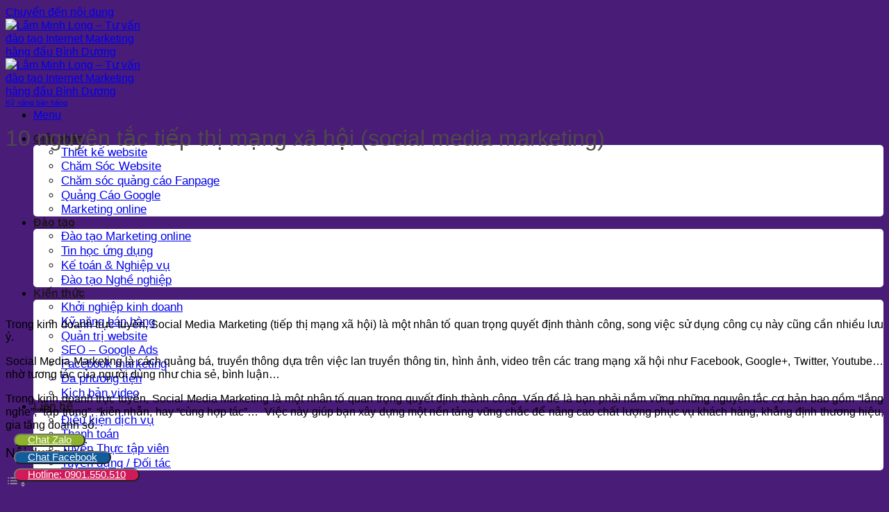

--- FILE ---
content_type: text/html; charset=UTF-8
request_url: https://lml.vn/10-nguyen-tac-tiep-thi-mang-xa-hoi-social-media-marketing/
body_size: 17330
content:
<!DOCTYPE html>
<html lang="vi" class="loading-site no-js">
<head>
	<meta charset="UTF-8" />
	<link rel="profile" href="http://gmpg.org/xfn/11" />
	<link rel="pingback" href="https://lml.vn/xmlrpc.php" />

	<script>(function(html){html.className = html.className.replace(/\bno-js\b/,'js')})(document.documentElement);</script>
<title>10 nguyên tắc tiếp thị mạng xã hội (social media marketing) &#8211; Lâm Minh Long &#8211; Tư vấn đào tạo Internet Marketing hàng đầu Bình Dương</title>
<meta name='robots' content='max-image-preview:large' />
	<style>img:is([sizes="auto" i], [sizes^="auto," i]) { contain-intrinsic-size: 3000px 1500px }</style>
	<meta name="viewport" content="width=device-width, initial-scale=1" /><link rel='prefetch' href='https://lml.vn/wp-content/themes/flatsome/assets/js/flatsome.js?ver=a0a7aee297766598a20e' />
<link rel='prefetch' href='https://lml.vn/wp-content/themes/flatsome/assets/js/chunk.slider.js?ver=3.18.7' />
<link rel='prefetch' href='https://lml.vn/wp-content/themes/flatsome/assets/js/chunk.popups.js?ver=3.18.7' />
<link rel='prefetch' href='https://lml.vn/wp-content/themes/flatsome/assets/js/chunk.tooltips.js?ver=3.18.7' />
<link rel="alternate" type="application/rss+xml" title="Dòng thông tin Lâm Minh Long - Tư vấn đào tạo Internet Marketing hàng đầu Bình Dương &raquo;" href="https://lml.vn/feed/" />
<link rel="alternate" type="application/rss+xml" title="Lâm Minh Long - Tư vấn đào tạo Internet Marketing hàng đầu Bình Dương &raquo; Dòng bình luận" href="https://lml.vn/comments/feed/" />

<link rel='stylesheet' id='dashicons-css' href='https://lml.vn/wp-includes/css/dashicons.min.css?ver=6.8.3' type='text/css' media='all' />
<link rel='stylesheet' id='admin-bar-css' href='https://lml.vn/wp-includes/css/admin-bar.min.css?ver=6.8.3' type='text/css' media='all' />
<style id='admin-bar-inline-css' type='text/css'>

    /* Hide CanvasJS credits for P404 charts specifically */
    #p404RedirectChart .canvasjs-chart-credit {
        display: none !important;
    }
    
    #p404RedirectChart canvas {
        border-radius: 6px;
    }

    .p404-redirect-adminbar-weekly-title {
        font-weight: bold;
        font-size: 14px;
        color: #fff;
        margin-bottom: 6px;
    }

    #wpadminbar #wp-admin-bar-p404_free_top_button .ab-icon:before {
        content: "\f103";
        color: #dc3545;
        top: 3px;
    }
    
    #wp-admin-bar-p404_free_top_button .ab-item {
        min-width: 80px !important;
        padding: 0px !important;
    }
    
    /* Ensure proper positioning and z-index for P404 dropdown */
    .p404-redirect-adminbar-dropdown-wrap { 
        min-width: 0; 
        padding: 0;
        position: static !important;
    }
    
    #wpadminbar #wp-admin-bar-p404_free_top_button_dropdown {
        position: static !important;
    }
    
    #wpadminbar #wp-admin-bar-p404_free_top_button_dropdown .ab-item {
        padding: 0 !important;
        margin: 0 !important;
    }
    
    .p404-redirect-dropdown-container {
        min-width: 340px;
        padding: 18px 18px 12px 18px;
        background: #23282d !important;
        color: #fff;
        border-radius: 12px;
        box-shadow: 0 8px 32px rgba(0,0,0,0.25);
        margin-top: 10px;
        position: relative !important;
        z-index: 999999 !important;
        display: block !important;
        border: 1px solid #444;
    }
    
    /* Ensure P404 dropdown appears on hover */
    #wpadminbar #wp-admin-bar-p404_free_top_button .p404-redirect-dropdown-container { 
        display: none !important;
    }
    
    #wpadminbar #wp-admin-bar-p404_free_top_button:hover .p404-redirect-dropdown-container { 
        display: block !important;
    }
    
    #wpadminbar #wp-admin-bar-p404_free_top_button:hover #wp-admin-bar-p404_free_top_button_dropdown .p404-redirect-dropdown-container {
        display: block !important;
    }
    
    .p404-redirect-card {
        background: #2c3338;
        border-radius: 8px;
        padding: 18px 18px 12px 18px;
        box-shadow: 0 2px 8px rgba(0,0,0,0.07);
        display: flex;
        flex-direction: column;
        align-items: flex-start;
        border: 1px solid #444;
    }
    
    .p404-redirect-btn {
        display: inline-block;
        background: #dc3545;
        color: #fff !important;
        font-weight: bold;
        padding: 5px 22px;
        border-radius: 8px;
        text-decoration: none;
        font-size: 17px;
        transition: background 0.2s, box-shadow 0.2s;
        margin-top: 8px;
        box-shadow: 0 2px 8px rgba(220,53,69,0.15);
        text-align: center;
        line-height: 1.6;
    }
    
    .p404-redirect-btn:hover {
        background: #c82333;
        color: #fff !important;
        box-shadow: 0 4px 16px rgba(220,53,69,0.25);
    }
    
    /* Prevent conflicts with other admin bar dropdowns */
    #wpadminbar .ab-top-menu > li:hover > .ab-item,
    #wpadminbar .ab-top-menu > li.hover > .ab-item {
        z-index: auto;
    }
    
    #wpadminbar #wp-admin-bar-p404_free_top_button:hover > .ab-item {
        z-index: 999998 !important;
    }
    
</style>
<link rel='stylesheet' id='contact-form-7-css' href='https://lml.vn/wp-content/plugins/contact-form-7/includes/css/styles.css?ver=6.1.1' type='text/css' media='all' />
<link rel='stylesheet' id='ez-toc-css' href='https://lml.vn/wp-content/plugins/easy-table-of-contents/assets/css/screen.min.css?ver=2.0.76' type='text/css' media='all' />
<style id='ez-toc-inline-css' type='text/css'>
div#ez-toc-container .ez-toc-title {font-size: 120%;}div#ez-toc-container .ez-toc-title {font-weight: 500;}div#ez-toc-container ul li , div#ez-toc-container ul li a {font-size: 95%;}div#ez-toc-container ul li , div#ez-toc-container ul li a {font-weight: 500;}div#ez-toc-container nav ul ul li {font-size: 90%;}
.ez-toc-container-direction {direction: ltr;}.ez-toc-counter ul{counter-reset: item ;}.ez-toc-counter nav ul li a::before {content: counters(item, '.', decimal) '. ';display: inline-block;counter-increment: item;flex-grow: 0;flex-shrink: 0;margin-right: .2em; float: left; }.ez-toc-widget-direction {direction: ltr;}.ez-toc-widget-container ul{counter-reset: item ;}.ez-toc-widget-container nav ul li a::before {content: counters(item, '.', decimal) '. ';display: inline-block;counter-increment: item;flex-grow: 0;flex-shrink: 0;margin-right: .2em; float: left; }
</style>
<link rel='stylesheet' id='flatsome-main-css' href='https://lml.vn/wp-content/themes/flatsome/assets/css/flatsome.css?ver=3.18.7' type='text/css' media='all' />
<style id='flatsome-main-inline-css' type='text/css'>
@font-face {
				font-family: "fl-icons";
				font-display: block;
				src: url(https://lml.vn/wp-content/themes/flatsome/assets/css/icons/fl-icons.eot?v=3.18.7);
				src:
					url(https://lml.vn/wp-content/themes/flatsome/assets/css/icons/fl-icons.eot#iefix?v=3.18.7) format("embedded-opentype"),
					url(https://lml.vn/wp-content/themes/flatsome/assets/css/icons/fl-icons.woff2?v=3.18.7) format("woff2"),
					url(https://lml.vn/wp-content/themes/flatsome/assets/css/icons/fl-icons.ttf?v=3.18.7) format("truetype"),
					url(https://lml.vn/wp-content/themes/flatsome/assets/css/icons/fl-icons.woff?v=3.18.7) format("woff"),
					url(https://lml.vn/wp-content/themes/flatsome/assets/css/icons/fl-icons.svg?v=3.18.7#fl-icons) format("svg");
			}
</style>
<script type="text/javascript" src="https://lml.vn/wp-includes/js/jquery/jquery.min.js?ver=3.7.1" id="jquery-core-js"></script>
<link rel="https://api.w.org/" href="https://lml.vn/wp-json/" /><link rel="alternate" title="JSON" type="application/json" href="https://lml.vn/wp-json/wp/v2/posts/1671" /><link rel="EditURI" type="application/rsd+xml" title="RSD" href="https://lml.vn/xmlrpc.php?rsd" />
<meta name="generator" content="WordPress 6.8.3" />
<link rel="canonical" href="https://lml.vn/10-nguyen-tac-tiep-thi-mang-xa-hoi-social-media-marketing/" />
<link rel='shortlink' href='https://lml.vn/?p=1671' />
<link rel="alternate" title="oNhúng (JSON)" type="application/json+oembed" href="https://lml.vn/wp-json/oembed/1.0/embed?url=https%3A%2F%2Flml.vn%2F10-nguyen-tac-tiep-thi-mang-xa-hoi-social-media-marketing%2F" />
<link rel="alternate" title="oNhúng (XML)" type="text/xml+oembed" href="https://lml.vn/wp-json/oembed/1.0/embed?url=https%3A%2F%2Flml.vn%2F10-nguyen-tac-tiep-thi-mang-xa-hoi-social-media-marketing%2F&#038;format=xml" />
<meta name="description" content="Lâm Minh Long Media - Agency Marketing Online, Thiết kế Website chuẩn SEO giá rẻ tại Bình Dương phù hợp cho cá nhân, hộ kinh doanh và doanh nghiệp. Nhận đào tạo Thiết kế Website, SEO, Marketing Online.">
<!-- Global site tag (gtag.js) - Google Analytics -->
<script async src="https://www.googletagmanager.com/gtag/js?id=UA-112795130-1"></script>
<script>
  window.dataLayer = window.dataLayer || [];
  function gtag(){dataLayer.push(arguments);}
  gtag('js', new Date());

  gtag('config', 'UA-112795130-1');
</script>

<!-- Google Tag Manager -->
<script>(function(w,d,s,l,i){w[l]=w[l]||[];w[l].push({'gtm.start':
new Date().getTime(),event:'gtm.js'});var f=d.getElementsByTagName(s)[0],
j=d.createElement(s),dl=l!='dataLayer'?'&l='+l:'';j.async=true;j.src=
'https://www.googletagmanager.com/gtm.js?id='+i+dl;f.parentNode.insertBefore(j,f);
})(window,document,'script','dataLayer','GTM-PLF6VG5');</script>
<!-- End Google Tag Manager -->

<!-- Global site tag (gtag.js) - Google Ads: 985748129 -->
<script async src="https://www.googletagmanager.com/gtag/js?id=AW-985748129"></script>
<script>
  window.dataLayer = window.dataLayer || [];
  function gtag(){dataLayer.push(arguments);}
  gtag('js', new Date());

  gtag('config', 'AW-985748129');
</script>

<!-- Facebook Pixel Code -->
<script>
  !function(f,b,e,v,n,t,s)
  {if(f.fbq)return;n=f.fbq=function(){n.callMethod?
  n.callMethod.apply(n,arguments):n.queue.push(arguments)};
  if(!f._fbq)f._fbq=n;n.push=n;n.loaded=!0;n.version='2.0';
  n.queue=[];t=b.createElement(e);t.async=!0;
  t.src=v;s=b.getElementsByTagName(e)[0];
  s.parentNode.insertBefore(t,s)}(window, document,'script',
  'https://connect.facebook.net/en_US/fbevents.js');
  fbq('init', '424067845163875');
  fbq('track', 'PageView');
</script>
<noscript><img height="1" width="1" style="display:none"
  src="https://www.facebook.com/tr?id=424067845163875&ev=PageView&noscript=1"
/></noscript>
<!-- End Facebook Pixel Code -->

<!-- Global site tag (gtag.js) - Google Analytics -->
<script async src="https://www.googletagmanager.com/gtag/js?id=UA-45492884-1"></script>
<script>
  window.dataLayer = window.dataLayer || [];
  function gtag(){dataLayer.push(arguments);}
  gtag('js', new Date());

  gtag('config', 'UA-45492884-1');
</script><meta name="generator" content="performance-lab 4.0.0; plugins: webp-uploads">
<meta name="generator" content="webp-uploads 2.6.0">
<style>.bg{opacity: 0; transition: opacity 1s; -webkit-transition: opacity 1s;} .bg-loaded{opacity: 1;}</style><link rel="icon" href="https://lml.vn/wp-content/uploads/2014/01/logo-lam-minh-long-new.png" sizes="32x32" />
<link rel="icon" href="https://lml.vn/wp-content/uploads/2014/01/logo-lam-minh-long-new.png" sizes="192x192" />
<link rel="apple-touch-icon" href="https://lml.vn/wp-content/uploads/2014/01/logo-lam-minh-long-new.png" />
<meta name="msapplication-TileImage" content="https://lml.vn/wp-content/uploads/2014/01/logo-lam-minh-long-new.png" />
<style id="custom-css" type="text/css">:root {--primary-color: #446084;--fs-color-primary: #446084;--fs-color-secondary: #24228f;--fs-color-success: #478b17;--fs-color-alert: #b20000;--fs-experimental-link-color: #000000;--fs-experimental-link-color-hover: #8a8a1d;}.tooltipster-base {--tooltip-color: #fff;--tooltip-bg-color: #000;}.off-canvas-right .mfp-content, .off-canvas-left .mfp-content {--drawer-width: 300px;}html{background-color:#491c77!important;}.header-main{height: 90px}#logo img{max-height: 90px}#logo{width:200px;}.header-bottom{min-height: 55px}.header-top{min-height: 30px}.transparent .header-main{height: 265px}.transparent #logo img{max-height: 265px}.has-transparent + .page-title:first-of-type,.has-transparent + #main > .page-title,.has-transparent + #main > div > .page-title,.has-transparent + #main .page-header-wrapper:first-of-type .page-title{padding-top: 265px;}.header.show-on-scroll,.stuck .header-main{height:70px!important}.stuck #logo img{max-height: 70px!important}.header-bg-color {background-color: #ffffff}.header-bottom {background-color: #eeee22}.header-main .nav > li > a{line-height: 16px }.header-bottom-nav > li > a{line-height: 16px }@media (max-width: 549px) {.header-main{height: 70px}#logo img{max-height: 70px}}.main-menu-overlay{background-color: #eded3d}.nav-dropdown-has-arrow.nav-dropdown-has-border li.has-dropdown:before{border-bottom-color: #ffffff;}.nav .nav-dropdown{border-color: #ffffff }.nav-dropdown{border-radius:5px}.nav-dropdown{font-size:105%}.nav-dropdown-has-arrow li.has-dropdown:after{border-bottom-color: #ffffff;}.nav .nav-dropdown{background-color: #ffffff}.header-top{background-color:#000000!important;}body{color: #000000}h1,h2,h3,h4,h5,h6,.heading-font{color: #4e4a4a;}body{font-size: 100%;}@media screen and (max-width: 549px){body{font-size: 100%;}}body{font-family: -apple-system, BlinkMacSystemFont, "Segoe UI", Roboto, Oxygen-Sans, Ubuntu, Cantarell, "Helvetica Neue", sans-serif;}body {font-weight: 400;font-style: normal;}.nav > li > a {font-family: -apple-system, BlinkMacSystemFont, "Segoe UI", Roboto, Oxygen-Sans, Ubuntu, Cantarell, "Helvetica Neue", sans-serif;}.mobile-sidebar-levels-2 .nav > li > ul > li > a {font-family: -apple-system, BlinkMacSystemFont, "Segoe UI", Roboto, Oxygen-Sans, Ubuntu, Cantarell, "Helvetica Neue", sans-serif;}.nav > li > a,.mobile-sidebar-levels-2 .nav > li > ul > li > a {font-weight: 700;font-style: normal;}h1,h2,h3,h4,h5,h6,.heading-font, .off-canvas-center .nav-sidebar.nav-vertical > li > a{font-family: "Alegreya Sans", sans-serif;}h1,h2,h3,h4,h5,h6,.heading-font,.banner h1,.banner h2 {font-weight: 400;font-style: normal;}.alt-font{font-family: -apple-system, BlinkMacSystemFont, "Segoe UI", Roboto, Oxygen-Sans, Ubuntu, Cantarell, "Helvetica Neue", sans-serif;}.alt-font {font-weight: 400!important;font-style: normal!important;}.header:not(.transparent) .header-nav-main.nav > li > a {color: rgba(28,22,22,0.92);}.header:not(.transparent) .header-nav-main.nav > li > a:hover,.header:not(.transparent) .header-nav-main.nav > li.active > a,.header:not(.transparent) .header-nav-main.nav > li.current > a,.header:not(.transparent) .header-nav-main.nav > li > a.active,.header:not(.transparent) .header-nav-main.nav > li > a.current{color: rgba(197,197,82,0.86);}.header-nav-main.nav-line-bottom > li > a:before,.header-nav-main.nav-line-grow > li > a:before,.header-nav-main.nav-line > li > a:before,.header-nav-main.nav-box > li > a:hover,.header-nav-main.nav-box > li.active > a,.header-nav-main.nav-pills > li > a:hover,.header-nav-main.nav-pills > li.active > a{color:#FFF!important;background-color: rgba(197,197,82,0.86);}.footer-2{background-color: rgba(15,15,15,0.9)}.absolute-footer, html{background-color: #000000}.nav-vertical-fly-out > li + li {border-top-width: 1px; border-top-style: solid;}/* Custom CSS *//*-- chia cột Form --*/#info-left {width: 49%;float: left;margin-right:2%;}#info-right {width: 49%;float: right;}.form-contact-twocol:after {content:"�020";display:block;height:0;clear:both;visibility:hidden;overflow:hidden;margin-bottom:10px;}.form-contact-twocol {display:block;}/*-- Chèn icons lên Form --*/.wpcf7 p{ position: relative; }#icon-form{position: absolute;color: #666666;z-index: 100;font-size: 18px;top: 8px;right: 10px;}.label-new.menu-item > a:after{content:"Mới";}.label-hot.menu-item > a:after{content:"Thịnh hành";}.label-sale.menu-item > a:after{content:"Giảm giá";}.label-popular.menu-item > a:after{content:"Phổ biến";}</style>		<style type="text/css" id="wp-custom-css">
			/*
Bạn có thể thêm CSS ở đây.

Nhấp chuột vào biểu tượng trợ giúp phía trên để tìm hiểu thêm.
*/
		</style>
		<style id="kirki-inline-styles">/* cyrillic-ext */
@font-face {
  font-family: 'Alegreya Sans';
  font-style: normal;
  font-weight: 400;
  font-display: swap;
  src: url(https://lml.vn/wp-content/fonts/alegreya-sans/5aUz9_-1phKLFgshYDvh6Vwt7VdtvXVX.woff2) format('woff2');
  unicode-range: U+0460-052F, U+1C80-1C8A, U+20B4, U+2DE0-2DFF, U+A640-A69F, U+FE2E-FE2F;
}
/* cyrillic */
@font-face {
  font-family: 'Alegreya Sans';
  font-style: normal;
  font-weight: 400;
  font-display: swap;
  src: url(https://lml.vn/wp-content/fonts/alegreya-sans/5aUz9_-1phKLFgshYDvh6Vwt7V5tvXVX.woff2) format('woff2');
  unicode-range: U+0301, U+0400-045F, U+0490-0491, U+04B0-04B1, U+2116;
}
/* greek-ext */
@font-face {
  font-family: 'Alegreya Sans';
  font-style: normal;
  font-weight: 400;
  font-display: swap;
  src: url(https://lml.vn/wp-content/fonts/alegreya-sans/5aUz9_-1phKLFgshYDvh6Vwt7VZtvXVX.woff2) format('woff2');
  unicode-range: U+1F00-1FFF;
}
/* greek */
@font-face {
  font-family: 'Alegreya Sans';
  font-style: normal;
  font-weight: 400;
  font-display: swap;
  src: url(https://lml.vn/wp-content/fonts/alegreya-sans/5aUz9_-1phKLFgshYDvh6Vwt7VltvXVX.woff2) format('woff2');
  unicode-range: U+0370-0377, U+037A-037F, U+0384-038A, U+038C, U+038E-03A1, U+03A3-03FF;
}
/* vietnamese */
@font-face {
  font-family: 'Alegreya Sans';
  font-style: normal;
  font-weight: 400;
  font-display: swap;
  src: url(https://lml.vn/wp-content/fonts/alegreya-sans/5aUz9_-1phKLFgshYDvh6Vwt7VVtvXVX.woff2) format('woff2');
  unicode-range: U+0102-0103, U+0110-0111, U+0128-0129, U+0168-0169, U+01A0-01A1, U+01AF-01B0, U+0300-0301, U+0303-0304, U+0308-0309, U+0323, U+0329, U+1EA0-1EF9, U+20AB;
}
/* latin-ext */
@font-face {
  font-family: 'Alegreya Sans';
  font-style: normal;
  font-weight: 400;
  font-display: swap;
  src: url(https://lml.vn/wp-content/fonts/alegreya-sans/5aUz9_-1phKLFgshYDvh6Vwt7VRtvXVX.woff2) format('woff2');
  unicode-range: U+0100-02BA, U+02BD-02C5, U+02C7-02CC, U+02CE-02D7, U+02DD-02FF, U+0304, U+0308, U+0329, U+1D00-1DBF, U+1E00-1E9F, U+1EF2-1EFF, U+2020, U+20A0-20AB, U+20AD-20C0, U+2113, U+2C60-2C7F, U+A720-A7FF;
}
/* latin */
@font-face {
  font-family: 'Alegreya Sans';
  font-style: normal;
  font-weight: 400;
  font-display: swap;
  src: url(https://lml.vn/wp-content/fonts/alegreya-sans/5aUz9_-1phKLFgshYDvh6Vwt7VptvQ.woff2) format('woff2');
  unicode-range: U+0000-00FF, U+0131, U+0152-0153, U+02BB-02BC, U+02C6, U+02DA, U+02DC, U+0304, U+0308, U+0329, U+2000-206F, U+20AC, U+2122, U+2191, U+2193, U+2212, U+2215, U+FEFF, U+FFFD;
}</style></head>

<body class="wp-singular post-template-default single single-post postid-1671 single-format-standard wp-theme-flatsome full-width lightbox nav-dropdown-has-arrow nav-dropdown-has-shadow nav-dropdown-has-border">


<a class="skip-link screen-reader-text" href="#main">Chuyển đến nội dung</a>

<div id="wrapper">

	
	<header id="header" class="header has-sticky sticky-jump">
		<div class="header-wrapper">
			<div id="masthead" class="header-main nav-dark">
      <div class="header-inner flex-row container logo-left medium-logo-center" role="navigation">

          <!-- Logo -->
          <div id="logo" class="flex-col logo">
            
<!-- Header logo -->
<a href="https://lml.vn/" title="Lâm Minh Long &#8211; Tư vấn đào tạo Internet Marketing hàng đầu Bình Dương" rel="home">
		<img width="165" height="139" src="https://lml.vn/wp-content/uploads/2023/05/logo-lam-minh-long-nho.png" class="header_logo header-logo" alt="Lâm Minh Long &#8211; Tư vấn đào tạo Internet Marketing hàng đầu Bình Dương"/><img  width="165" height="139" src="https://lml.vn/wp-content/uploads/2023/05/logo-lam-minh-long-nho.png" class="header-logo-dark" alt="Lâm Minh Long &#8211; Tư vấn đào tạo Internet Marketing hàng đầu Bình Dương"/></a>
          </div>

          <!-- Mobile Left Elements -->
          <div class="flex-col show-for-medium flex-left">
            <ul class="mobile-nav nav nav-left ">
              <li class="nav-icon has-icon">
  <div class="header-button">		<a href="#" data-open="#main-menu" data-pos="left" data-bg="main-menu-overlay" data-color="" class="icon primary button round is-small" aria-label="Menu" aria-controls="main-menu" aria-expanded="false">

		  <i class="icon-menu" ></i>
		  <span class="menu-title uppercase hide-for-small">Menu</span>		</a>
	 </div> </li>
            </ul>
          </div>

          <!-- Left Elements -->
          <div class="flex-col hide-for-medium flex-left
            flex-grow">
            <ul class="header-nav header-nav-main nav nav-left  nav-size-xlarge nav-spacing-large" >
                          </ul>
          </div>

          <!-- Right Elements -->
          <div class="flex-col hide-for-medium flex-right">
            <ul class="header-nav header-nav-main nav nav-right  nav-size-xlarge nav-spacing-large">
              <li id="menu-item-5938" class="menu-item menu-item-type-custom menu-item-object-custom menu-item-has-children menu-item-5938 menu-item-design-default has-dropdown"><a href="#" class="nav-top-link" aria-expanded="false" aria-haspopup="menu">Giải pháp<i class="icon-angle-down" ></i></a>
<ul class="sub-menu nav-dropdown nav-dropdown-simple dropdown-uppercase">
	<li id="menu-item-6616" class="menu-item menu-item-type-post_type menu-item-object-page menu-item-6616"><a href="https://lml.vn/thiet-ke-web-binh-duong/">Thiết kế website</a></li>
	<li id="menu-item-6615" class="menu-item menu-item-type-post_type menu-item-object-page menu-item-6615"><a href="https://lml.vn/cham-soc-website/">Chăm Sóc Website</a></li>
	<li id="menu-item-6614" class="menu-item menu-item-type-post_type menu-item-object-page menu-item-6614"><a href="https://lml.vn/cham-soc-quang-cao-facebook-fanpage/">Chăm sóc quảng cáo Fanpage</a></li>
	<li id="menu-item-6613" class="menu-item menu-item-type-post_type menu-item-object-page menu-item-6613"><a href="https://lml.vn/quang-cao-google-ads/">Quảng Cáo Google</a></li>
	<li id="menu-item-6617" class="menu-item menu-item-type-custom menu-item-object-custom menu-item-6617"><a href="https://lml.vn/dich-vu-marketing-online-tai-binh-duong/">Marketing online</a></li>
</ul>
</li>
<li id="menu-item-3737" class="menu-item menu-item-type-custom menu-item-object-custom menu-item-has-children menu-item-3737 menu-item-design-default has-dropdown"><a href="#" class="nav-top-link" aria-expanded="false" aria-haspopup="menu">Đào tạo<i class="icon-angle-down" ></i></a>
<ul class="sub-menu nav-dropdown nav-dropdown-simple dropdown-uppercase">
	<li id="menu-item-587" class="menu-item menu-item-type-custom menu-item-object-custom menu-item-587"><a href="https://daotaobinhduong.com/marketing-online/">Đào tạo Marketing online</a></li>
	<li id="menu-item-3218" class="menu-item menu-item-type-custom menu-item-object-custom menu-item-3218"><a href="https://daotaobinhduong.com">Tin học ứng dụng</a></li>
	<li id="menu-item-3819" class="menu-item menu-item-type-custom menu-item-object-custom menu-item-3819"><a href="https://huongnghiep.org.vn">Kế toán &#038; Nghiệp vụ</a></li>
	<li id="menu-item-3820" class="menu-item menu-item-type-custom menu-item-object-custom menu-item-3820"><a href="https://hocnghebinhduong.com">Đào tạo Nghề nghiệp</a></li>
</ul>
</li>
<li id="menu-item-987" class="menu-item menu-item-type-custom menu-item-object-custom menu-item-has-children menu-item-987 menu-item-design-default has-dropdown"><a href="#" class="nav-top-link" aria-expanded="false" aria-haspopup="menu">Kiến thức<i class="icon-angle-down" ></i></a>
<ul class="sub-menu nav-dropdown nav-dropdown-simple dropdown-uppercase">
	<li id="menu-item-377" class="menu-item menu-item-type-taxonomy menu-item-object-category menu-item-377"><a href="https://lml.vn/category/kien-thuc/khoi-nghiep-kinh-doanh/">Khởi nghiệp kinh doanh</a></li>
	<li id="menu-item-2047" class="menu-item menu-item-type-taxonomy menu-item-object-category current-post-ancestor current-menu-parent current-post-parent menu-item-2047 active"><a href="https://lml.vn/category/kien-thuc/ky-nang-ban-hang/">Kỹ năng bán hàng</a></li>
	<li id="menu-item-3316" class="menu-item menu-item-type-taxonomy menu-item-object-category menu-item-3316"><a href="https://lml.vn/category/kien-thuc/quan-tri-website/">Quản trị website</a></li>
	<li id="menu-item-3317" class="menu-item menu-item-type-taxonomy menu-item-object-category menu-item-3317"><a href="https://lml.vn/category/kien-thuc/seo-google-ads/">SEO &#8211; Google Ads</a></li>
	<li id="menu-item-3315" class="menu-item menu-item-type-taxonomy menu-item-object-category menu-item-3315"><a href="https://lml.vn/category/kien-thuc/facebook-marketing/">Facebook marketing</a></li>
	<li id="menu-item-5792" class="menu-item menu-item-type-taxonomy menu-item-object-category menu-item-5792"><a href="https://lml.vn/category/kien-thuc/da-phuong-tien/">Đa phương tiện</a></li>
	<li id="menu-item-6307" class="menu-item menu-item-type-taxonomy menu-item-object-category menu-item-6307"><a href="https://lml.vn/category/kien-thuc/kich-ban-video/">Kịch bản video</a></li>
</ul>
</li>
<li id="menu-item-39" class="menu-item menu-item-type-post_type menu-item-object-page menu-item-has-children menu-item-39 menu-item-design-default has-dropdown"><a href="https://lml.vn/lien-he/" class="nav-top-link" aria-expanded="false" aria-haspopup="menu">Liên hệ<i class="icon-angle-down" ></i></a>
<ul class="sub-menu nav-dropdown nav-dropdown-simple dropdown-uppercase">
	<li id="menu-item-2111" class="menu-item menu-item-type-post_type menu-item-object-page menu-item-2111"><a href="https://lml.vn/dieu-kien-mo/">Điều kiện dịch vụ</a></li>
	<li id="menu-item-1793" class="menu-item menu-item-type-post_type menu-item-object-page menu-item-1793"><a href="https://lml.vn/thanh-toan/">Thanh toán</a></li>
	<li id="menu-item-1746" class="menu-item menu-item-type-post_type menu-item-object-page menu-item-1746"><a href="https://lml.vn/thuc-tap/">Tuyển Thực tập viên</a></li>
	<li id="menu-item-5963" class="menu-item menu-item-type-post_type menu-item-object-page menu-item-5963"><a href="https://lml.vn/tuyen-dung-doi-tac/">Tuyển dụng / Đối tác</a></li>
</ul>
</li>
            </ul>
          </div>

          <!-- Mobile Right Elements -->
          <div class="flex-col show-for-medium flex-right">
            <ul class="mobile-nav nav nav-right ">
                          </ul>
          </div>

      </div>

            <div class="container"><div class="top-divider full-width"></div></div>
      </div>

<div class="header-bg-container fill"><div class="header-bg-image fill"></div><div class="header-bg-color fill"></div></div>		</div>
	</header>

	  <div class="page-title blog-featured-title featured-title no-overflow">

  	<div class="page-title-bg fill">
  		  		<div class="title-bg fill bg-fill bg-top" style="background-image: url('https://lml.vn/wp-content/uploads/2016/07/10-nguyen-tac-tiep-thi-mang-xa-hoi-social-media-marketing.png');" data-parallax-fade="true" data-parallax="-2" data-parallax-background data-parallax-container=".page-title"></div>
  		  		<div class="title-overlay fill" style="background-color: rgba(0,0,0,.5)"></div>
  	</div>

  	<div class="page-title-inner container  flex-row  dark is-large" style="min-height: 300px">
  	 	<div class="flex-col flex-center text-center">
  			<h6 class="entry-category is-xsmall"><a href="https://lml.vn/category/kien-thuc/ky-nang-ban-hang/" rel="category tag">Kỹ năng bán hàng</a></h6><h1 class="entry-title">10 nguyên tắc tiếp thị mạng xã hội (social media marketing)</h1><div class="entry-divider is-divider small"></div>
  	 	</div>
  	</div>
  </div>

	<main id="main" class="">

<div id="content" class="blog-wrapper blog-single page-wrapper">
	
<div class="row align-center">
	<div class="large-10 col">
	
	


<article id="post-1671" class="post-1671 post type-post status-publish format-standard has-post-thumbnail hentry category-ky-nang-ban-hang">
	<div class="article-inner box-shadow-1-hover">
				<div class="entry-content single-page">

	<p style="text-align: justify;">Trong kinh doanh trực tuyến, Social Media Marketing (tiếp thị mạng xã hội) là một nhân tố quan trọng quyết định thành công, song việc sử dụng công cụ này cũng cần nhiều lưu ý.</p>
<p style="text-align: justify;">Social Media Marketing là cách quảng bá, truyền thông dựa trên việc lan truyền thông tin, hình ảnh, video trên các trang mạng xã hội như Facebook, Google+, Twitter, Youtube… nhờ tương tác của người dùng như chia sẻ, bình luận…</p>
<p style="text-align: justify;">Trong kinh doanh trực tuyến, Social Media Marketing là một nhân tố quan trọng quyết định thành công. Vấn đề là bạn phải nắm vững những nguyên tắc cơ bản bao gồm “lắng nghe”, “tập trung”, “kiên nhẫn, hay “cùng hợp tác”…  Việc này giúp bạn xây dựng một nền tảng vững chắc để nâng cao chất lượng phục vụ khách hàng, khẳng định thương hiệu, gia tăng doanh số.</p>
<div id="ez-toc-container" class="ez-toc-v2_0_76 counter-hierarchy ez-toc-counter ez-toc-grey ez-toc-container-direction">
<div class="ez-toc-title-container">
<p class="ez-toc-title" style="cursor:inherit">Nội dung trang</p>
<span class="ez-toc-title-toggle"><a href="#" class="ez-toc-pull-right ez-toc-btn ez-toc-btn-xs ez-toc-btn-default ez-toc-toggle" aria-label="Toggle Table of Content"><span class="ez-toc-js-icon-con"><span class=""><span class="eztoc-hide" style="display:none;">Toggle</span><span class="ez-toc-icon-toggle-span"><svg style="fill: #999;color:#999" xmlns="http://www.w3.org/2000/svg" class="list-377408" width="20px" height="20px" viewBox="0 0 24 24" fill="none"><path d="M6 6H4v2h2V6zm14 0H8v2h12V6zM4 11h2v2H4v-2zm16 0H8v2h12v-2zM4 16h2v2H4v-2zm16 0H8v2h12v-2z" fill="currentColor"></path></svg><svg style="fill: #999;color:#999" class="arrow-unsorted-368013" xmlns="http://www.w3.org/2000/svg" width="10px" height="10px" viewBox="0 0 24 24" version="1.2" baseProfile="tiny"><path d="M18.2 9.3l-6.2-6.3-6.2 6.3c-.2.2-.3.4-.3.7s.1.5.3.7c.2.2.4.3.7.3h11c.3 0 .5-.1.7-.3.2-.2.3-.5.3-.7s-.1-.5-.3-.7zM5.8 14.7l6.2 6.3 6.2-6.3c.2-.2.3-.5.3-.7s-.1-.5-.3-.7c-.2-.2-.4-.3-.7-.3h-11c-.3 0-.5.1-.7.3-.2.2-.3.5-.3.7s.1.5.3.7z"/></svg></span></span></span></a></span></div>
<nav><ul class='ez-toc-list ez-toc-list-level-1 ' ><li class='ez-toc-page-1 ez-toc-heading-level-3'><a class="ez-toc-link ez-toc-heading-1" href="#Lang_nghe" >Lắng nghe</a></li><li class='ez-toc-page-1 ez-toc-heading-level-3'><a class="ez-toc-link ez-toc-heading-2" href="#Tap_trung" >Tập trung</a></li><li class='ez-toc-page-1 ez-toc-heading-level-3'><a class="ez-toc-link ez-toc-heading-3" href="#Chat_luong" >Chất lượng</a></li><li class='ez-toc-page-1 ez-toc-heading-level-3'><a class="ez-toc-link ez-toc-heading-4" href="#Kien_nhan" >Kiên nhẫn</a></li><li class='ez-toc-page-1 ez-toc-heading-level-3'><a class="ez-toc-link ez-toc-heading-5" href="#Ket_hop" >Kết hợp</a></li><li class='ez-toc-page-1 ez-toc-heading-level-3'><a class="ez-toc-link ez-toc-heading-6" href="#Anh_huong" >Ảnh hưởng</a></li><li class='ez-toc-page-1 ez-toc-heading-level-3'><a class="ez-toc-link ez-toc-heading-7" href="#Gia_tri" >Giá trị</a></li><li class='ez-toc-page-1 ez-toc-heading-level-3'><a class="ez-toc-link ez-toc-heading-8" href="#Cong_nhan" >Công nhận</a></li><li class='ez-toc-page-1 ez-toc-heading-level-3'><a class="ez-toc-link ez-toc-heading-9" href="#Tuong_tac" >Tương tác</a></li><li class='ez-toc-page-1 ez-toc-heading-level-3'><a class="ez-toc-link ez-toc-heading-10" href="#Tuong_ho" >Tương hỗ</a></li></ul></nav></div>
<h3 style="text-align: justify;"><span class="ez-toc-section" id="Lang_nghe"></span><span style="color: #0000ff;"><strong>Lắng nghe</strong></span><span class="ez-toc-section-end"></span></h3>
<p><img fetchpriority="high" decoding="async" class="aligncenter size-full wp-image-1675" src="http://lml.vn/wordpress/wp-content/uploads/2016/07/10-nguyen-tac-tiep-thi-mang-xa-hoi-social-media-marketing-5.jpg" alt="10-nguyen-tac-tiep-thi-mang-xa-hoi-social-media-marketing (5)" width="600" height="407" srcset="https://lml.vn/wp-content/uploads/2016/07/10-nguyen-tac-tiep-thi-mang-xa-hoi-social-media-marketing-5.jpg 600w, https://lml.vn/wp-content/uploads/2016/07/10-nguyen-tac-tiep-thi-mang-xa-hoi-social-media-marketing-5-150x102.jpg 150w, https://lml.vn/wp-content/uploads/2016/07/10-nguyen-tac-tiep-thi-mang-xa-hoi-social-media-marketing-5-300x204.jpg 300w" sizes="(max-width: 600px) 100vw, 600px" /></p>
<p style="text-align: justify;">Hãy đọc các nội dung mà những đối tượng khách hàng tiềm năng của bạn chia sẻ trên mạng xã hội như Facebook, Twitter, Youtube,… tham gia các cuộc thảo luận để nắm được những ý kiến, đánh giá, cũng như hiểu tâm lý của khách hàng, hiểu được điều họ cần, họ muốn. Chỉ khi ấy, bạn mới có thể tạo ra được những sản phẩm nội dung phù hợp nhằm thu hút người xem.</p>
<h3 style="text-align: justify;"><span class="ez-toc-section" id="Tap_trung"></span><span style="color: #0000ff;"><strong>Tập trung</strong></span><span class="ez-toc-section-end"></span></h3>
<p style="text-align: justify;">Người xưa có câu “Một nghề thì sống, đống nghề thì chết”. Bạn nên chuyên sâu tập trung vào một lĩnh vực cụ thể, một nhóm đối tượng cụ thể, đừng dàn trải. Trong kinh doanh online, một chiến dịch truyền thông với mục tiêu, đối tượng rõ ràng nhằm xây dựng thương hiệu cho doanh nghiệp sẽ khả thi hơn nhiều so với việc ôm đồm nhiều mặt hàng, tham vọng hướng tới mọi đối tượng.</p>
<h3 style="text-align: justify;"><span class="ez-toc-section" id="Chat_luong"></span><span style="color: #0000ff;"><strong>Chất lượng</strong></span><span class="ez-toc-section-end"></span></h3>
<p style="text-align: justify;">Với Social Media Marketing, chất lượng chắc chắn hơn hẳn số lượng. So sánh giữa việc bạn thiết lập và duy trì được 1.000 kết nối trực tuyến, trong đó những người đọc thực sự chia sẻ, bàn luận về nội dung bạn đưa ra với bạn bè của họ; và việc bạn thiết lập được 10.000 kết nối nhưng sau đó không hề có phản hồi trở lại. Bạn sẽ thấy điều gì có lợi cho công việc kinh doanh của bạn hơn.</p>
<p style="text-align: justify;"><img decoding="async" class="lazy-load aligncenter size-full wp-image-1674" src="data:image/svg+xml,%3Csvg%20viewBox%3D%220%200%20600%20338%22%20xmlns%3D%22http%3A%2F%2Fwww.w3.org%2F2000%2Fsvg%22%3E%3C%2Fsvg%3E" data-src="http://lml.vn/wordpress/wp-content/uploads/2016/07/10-nguyen-tac-tiep-thi-mang-xa-hoi-social-media-marketing-4.png" alt="10-nguyen-tac-tiep-thi-mang-xa-hoi-social-media-marketing (4)" width="600" height="338" srcset="" data-srcset="https://lml.vn/wp-content/uploads/2016/07/10-nguyen-tac-tiep-thi-mang-xa-hoi-social-media-marketing-4.png 600w, https://lml.vn/wp-content/uploads/2016/07/10-nguyen-tac-tiep-thi-mang-xa-hoi-social-media-marketing-4-150x85.png 150w, https://lml.vn/wp-content/uploads/2016/07/10-nguyen-tac-tiep-thi-mang-xa-hoi-social-media-marketing-4-300x169.png 300w" sizes="(max-width: 600px) 100vw, 600px" /></p>
<h3 style="text-align: justify;"><span class="ez-toc-section" id="Kien_nhan"></span><span style="color: #0000ff;"><strong>Kiên nhẫn</strong></span><span class="ez-toc-section-end"></span></h3>
<p style="text-align: justify;">Xây dựng phương tiện truyền thông trên mạng xã hội không thể đong đếm hiệu quả tức thì hay chỉ sau một đêm. Hiểu một cách đơn giản, trên mạng xã hội, nếu sản phẩm của bạn không có gì đặc sắc, ấn tượng, người xem sẽ không sẵn sàng chia sẻ nội dung, thông tin, hình ảnh về nó ngay lập tức. Nhưng nếu sản phẩm đó được tuyên truyền ngày qua ngày, ở nhiều trang mạng xã hội, chắc chắn nó sẽ gây được sự chú ý nhất định. Vì thế, để đạt được thành công bạn cần phải thực sự đam mê, kiên nhẫn, cam kết thực hiện một cách lâu dài. Thành công, cần có thời gian, thậm chí là nhiều thời gian.</p>
<h3 style="text-align: justify;"><span class="ez-toc-section" id="Ket_hop"></span><span style="color: #0000ff;"><strong>Kết hợp</strong></span><span class="ez-toc-section-end"></span></h3>
<p style="text-align: justify;">Nếu bài viết hay video của bạn đảm bảo chất lượng về nội dung, hình ảnh, âm thanh hấp dẫn, bạn sẽ xây dựng được một tập khách hàng online trung thành. Họ sẽ chia sẻ, bàn luận điều này trên các trang mạng xã hội rộng lớn như Facebook, Youtube, Google+… Sự chia sẻ và thảo luận này sẽ ghi điểm với các công cụ tìm kiếm như Google, Bing… Và khi đã có một thứ hạng Google cao, bạn sẽ thu hút được nhiều khách hàng tiềm năng hơn nữa khi họ tìm kiếm thông tin trên Internet.</p>
<h3 style="text-align: justify;"><span class="ez-toc-section" id="Anh_huong"></span><span style="color: #0000ff;"><strong>Ảnh hưởng</strong></span><span class="ez-toc-section-end"></span></h3>
<p style="text-align: justify;">Dành thời gian tìm kiếm những người có ảnh hưởng đến thị trường của bạn, những người nổi tiếng, có uy tín, có khả năng tác động tới đối tượng khách hàng tiềm năng mà doanh nghiệp bạn hướng đến. Nếu những người đó quan tâm đến sản phẩm, dịch vụ mà doanh nghiệp bạn cung cấp, hãy kết nối và xây dựng mối quan hệ thân thiết với họ. Những người nổi tiếng sẽ quảng cáo giúp bạn, bằng cách chia sẻ trên các kênh cá nhân, từ đó giúp doanh nghiệp, sản phẩm, dịch vụ của bạn tiếp cận gần hơn và tạo được lòng tin từ những người hâm mộ, theo dõi. Điều này sẽ mang lại hiệu quả vô cùng lớn và bạn sẽ có thêm một con số đáng kể khách hàng tiềm năng.</p>
<p style="text-align: justify;"><img decoding="async" class="lazy-load aligncenter size-full wp-image-1673" src="data:image/svg+xml,%3Csvg%20viewBox%3D%220%200%20600%20313%22%20xmlns%3D%22http%3A%2F%2Fwww.w3.org%2F2000%2Fsvg%22%3E%3C%2Fsvg%3E" data-src="http://lml.vn/wordpress/wp-content/uploads/2016/07/10-nguyen-tac-tiep-thi-mang-xa-hoi-social-media-marketing-3.jpg" alt="10-nguyen-tac-tiep-thi-mang-xa-hoi-social-media-marketing (3)" width="600" height="313" srcset="" data-srcset="https://lml.vn/wp-content/uploads/2016/07/10-nguyen-tac-tiep-thi-mang-xa-hoi-social-media-marketing-3.jpg 600w, https://lml.vn/wp-content/uploads/2016/07/10-nguyen-tac-tiep-thi-mang-xa-hoi-social-media-marketing-3-150x78.jpg 150w, https://lml.vn/wp-content/uploads/2016/07/10-nguyen-tac-tiep-thi-mang-xa-hoi-social-media-marketing-3-300x157.jpg 300w" sizes="(max-width: 600px) 100vw, 600px" /></p>
<h3 style="text-align: justify;"><span class="ez-toc-section" id="Gia_tri"></span><span style="color: #0000ff;"><strong>Giá trị</strong></span><span class="ez-toc-section-end"></span></h3>
<p style="text-align: justify;">Nếu bạn dành tất cả thời gian trên mạng xã hội để quảng cáo về sản phẩm và dịch vụ của mình thì chắc chắn chẳng ai thèm nghe khi mà bây giờ trên mạng xã hội tràn ngập quảng cáo, và những sản phẩm, dịch vụ bạn cung cấp chưa hẳn là “độc nhất vô nhị”. Bạn cần tập trung nâng cao giá trị thực sự của sản phẩm. Giảm bớt các yếu tố tự quảng cáo, thổi phồng đi thay vào đó hãy tạo ra những nội dung tuyệt vời và duy trì, phát triển mối quan hệ với khách hàng, gia tăng lòng tin của họ với doanh nghiệp. Theo thời gian, những người này sẽ trở thành chất xúc tác mạnh mẽ trong chiến lược tiếp thị truyền miệng của doanh nghiệp bạn.</p>
<h3 style="text-align: justify;"><span class="ez-toc-section" id="Cong_nhan"></span><span style="color: #0000ff;"><strong>Công nhận</strong></span><span class="ez-toc-section-end"></span></h3>
<p style="text-align: justify;">Nếu muốn kinh doanh hiệu quả, bạn không nên bỏ qua bất cứ ai đang cố gắng giao tiếp với bạn một cách thiện chí, dù rằng ở ngoài đời thực hay trên mạng xã hội trực tuyến. Xây dựng mối quan hệ là một trong những phần rất quan trọng để chiến lược Social Media Marketing thành công, vì vậy hãy hồi âm khi khách hàng đặt bất kì câu hỏi nào cho bạn, đừng tảng lờ, kể cả khi đó là những câu hỏi khó trả lời hoặc liên quan đến những vấn đề nhạy cảm của sản phẩm bạn cung cấp. Thay vì bỏ qua những câu hỏi, ý kiến đánh giá của khách hàng, hãy phản hồi lại một cách lịch sự, nhanh chóng và nghiêm túc nhất bạn có thể để khách hàng cảm thấy được tôn trọng, nhằm gia tăng sự hài lòng của họ với doanh nghiệp bạn.</p>
<p style="text-align: justify;"><img decoding="async" class="lazy-load aligncenter size-full wp-image-1672" src="data:image/svg+xml,%3Csvg%20viewBox%3D%220%200%20600%20400%22%20xmlns%3D%22http%3A%2F%2Fwww.w3.org%2F2000%2Fsvg%22%3E%3C%2Fsvg%3E" data-src="http://lml.vn/wordpress/wp-content/uploads/2016/07/10-nguyen-tac-tiep-thi-mang-xa-hoi-social-media-marketing-2.jpg" alt="10-nguyen-tac-tiep-thi-mang-xa-hoi-social-media-marketing (2)" width="600" height="400" srcset="" data-srcset="https://lml.vn/wp-content/uploads/2016/07/10-nguyen-tac-tiep-thi-mang-xa-hoi-social-media-marketing-2.jpg 600w, https://lml.vn/wp-content/uploads/2016/07/10-nguyen-tac-tiep-thi-mang-xa-hoi-social-media-marketing-2-150x100.jpg 150w, https://lml.vn/wp-content/uploads/2016/07/10-nguyen-tac-tiep-thi-mang-xa-hoi-social-media-marketing-2-300x200.jpg 300w" sizes="auto, (max-width: 600px) 100vw, 600px" /></p>
<h3 style="text-align: justify;"><span class="ez-toc-section" id="Tuong_tac"></span><span style="color: #0000ff;"><strong>Tương tác</strong></span><span class="ez-toc-section-end"></span></h3>
<p style="text-align: justify;">Đừng tạo ra nội dung, đưa ra sản phẩm rồi sau đó “lặn mất tăm”, không quan tâm, chú ý đến nữa. Bạn đã có số lượng độc giả nhất định điều đó có nghĩa là bạn cần phải liên tục cập nhật nội dung và khởi tạo vấn đề mới, tham gia vào các cuộc thảo luận liên quan. Khán giả sẽ không ngần ngại thay đổi và quay lưng với bạn, họ dễ dàng lựa chọn đối tượng, sản phẩm tương tự để thay thế bạn nếu như không thấy bạn xuất hiện trong một thời gian dài.</p>
<h3 style="text-align: justify;"><span class="ez-toc-section" id="Tuong_ho"></span><span style="color: #0000ff;"><strong>Tương hỗ</strong></span><span class="ez-toc-section-end"></span></h3>
<p style="text-align: justify;">Trên mạng xã hội, bạn không thể mong đợi những người khác sẽ chia sẻ nội dung, sản phẩm, dịch vụ và thảo luận về doanh nghiệp mình, nếu bạn không làm như vậy đối với họ. Do đó, hãy dành một phần thời gian của bạn vào việc đọc, thảo luận và chia sẻ nội dung của người khác, biết đâu bạn còn học hỏi thêm được điều gì đó. Hãy biết cho đi để được nhận lại.</p>

	
	</div>



	</div>
</article>




<div id="comments" class="comments-area">

	
	
	
	
</div>
	</div>

</div>

</div>


</main>

<footer id="footer" class="footer-wrapper">

		<section class="section" id="section_2119594102">
		<div class="bg section-bg fill bg-fill  " >

			
			<div class="section-bg-overlay absolute fill"></div>
			

		</div>

		

		<div class="section-content relative">
			

<div class="row"  id="row-666568206">


	<div id="col-1978650865" class="col medium-4 small-12 large-4"  >
				<div class="col-inner"  >
			
			

<h3><span style="color: #ffff00;">VỀ CHÚNG TÔI</span></h3><ul><li><a href="https://lml.vn/he-thong-lml/"><span style="color: #ffffff;">Giới thiệu</span></a></li><li><span style="color: #ffffff;">Đội ngũ nhân sự</span></li><li><span style="color: #ffffff;">Tuyển dụng</span></li><li><span style="color: #ffffff;">Khách hàng</span></li></ul>

		</div>
					</div>

	

	<div id="col-1616378381" class="col medium-4 small-12 large-4"  >
				<div class="col-inner"  >
			
			

<h3><span style="color: #ffff00;">DỊCH VỤ CHÚNG TÔI</span></h3><ul><li><a href="https://lml.vn/dao-tao-su-kien/"><span style="color: #ffffff;">Đào tạo / Sự kiện</span></a></li><li><a href="https://lml.vn/digital-marketing/"><span style="color: #ffffff;">Digital Marketing</span></a></li><li><a href="https://lml.vn/production-media/"><span style="color: #ffffff;">Production / Media</span></a></li><li><a href="https://lml.vn/bao-bi-nhan-mac/"><span style="color: #ffffff;">Thiết kế in ấn bao bì nhãn mác</span></a></li></ul>

		</div>
					</div>

	

	<div id="col-1407316851" class="col medium-4 small-12 large-4"  >
				<div class="col-inner"  >
			
			

<h3><span style="color: #ffff00;">LIÊN HỆ</span></h3>
<ul>
<li><span style="color: #ffffff;">Công ty TNHH Lâm Minh Long</span></li>
<li><span style="color: #ffffff;">Địa chỉ: 555A Đại lộ Bình Dương, Phường Thủ Dầu Một, Thành phố Hồ Chí Minh</span></li>
<li><span style="color: #ffffff;">Lắng nghe (Zalo): 0981.550.510</span><span style="color: #ffffff; text-align: right;"> | 0901.550.510</span></li>
<li><span style="color: #ffffff;">Email: lml.vnn@gmail.com</span></li>
</ul>

		</div>
					</div>

	

</div>

		</div>

		
<style>
#section_2119594102 {
  padding-top: 30px;
  padding-bottom: 30px;
}
#section_2119594102 .section-bg-overlay {
  background-color: rgba(0, 0, 0, 0.59);
}
#section_2119594102 .section-bg.bg-loaded {
  background-image: url(https://lml.vn/wp-content/uploads/2023/05/Đội-ngũ-nhân-viên-chuyên-nghiệp-và-sự-sáng-tạo-không-ngừng-nghỉ-tại-Venus-Asia.jpg);
}
#section_2119594102 .section-bg {
  background-position: 0% 49%;
}
</style>
	</section>
	
<div class="absolute-footer dark medium-text-center small-text-center">
  <div class="container clearfix">

          <div class="footer-secondary pull-right">
                  <div class="footer-text inline-block small-block">
            Truyền thông & Marketing online          </div>
                      </div>
    
    <div class="footer-primary pull-left">
            <div class="copyright-footer">
        <a href="https://lml.vn">Lâm Minh Long</a>      </div>
          </div>
  </div>
</div>

<a href="#top" class="back-to-top button icon invert plain fixed bottom z-1 is-outline hide-for-medium circle" id="top-link" aria-label="Lên đầu trang"><i class="icon-angle-up" ></i></a>

</footer>

</div>

<div id="main-menu" class="mobile-sidebar no-scrollbar mfp-hide">

	
	<div class="sidebar-menu no-scrollbar ">

		
					<ul class="nav nav-sidebar nav-vertical nav-uppercase" data-tab="1">
				<li class="menu-item menu-item-type-custom menu-item-object-custom menu-item-has-children menu-item-5938"><a href="#">Giải pháp</a>
<ul class="sub-menu nav-sidebar-ul children">
	<li class="menu-item menu-item-type-post_type menu-item-object-page menu-item-6616"><a href="https://lml.vn/thiet-ke-web-binh-duong/">Thiết kế website</a></li>
	<li class="menu-item menu-item-type-post_type menu-item-object-page menu-item-6615"><a href="https://lml.vn/cham-soc-website/">Chăm Sóc Website</a></li>
	<li class="menu-item menu-item-type-post_type menu-item-object-page menu-item-6614"><a href="https://lml.vn/cham-soc-quang-cao-facebook-fanpage/">Chăm sóc quảng cáo Fanpage</a></li>
	<li class="menu-item menu-item-type-post_type menu-item-object-page menu-item-6613"><a href="https://lml.vn/quang-cao-google-ads/">Quảng Cáo Google</a></li>
	<li class="menu-item menu-item-type-custom menu-item-object-custom menu-item-6617"><a href="https://lml.vn/dich-vu-marketing-online-tai-binh-duong/">Marketing online</a></li>
</ul>
</li>
<li class="menu-item menu-item-type-custom menu-item-object-custom menu-item-has-children menu-item-3737"><a href="#">Đào tạo</a>
<ul class="sub-menu nav-sidebar-ul children">
	<li class="menu-item menu-item-type-custom menu-item-object-custom menu-item-587"><a href="https://daotaobinhduong.com/marketing-online/">Đào tạo Marketing online</a></li>
	<li class="menu-item menu-item-type-custom menu-item-object-custom menu-item-3218"><a href="https://daotaobinhduong.com">Tin học ứng dụng</a></li>
	<li class="menu-item menu-item-type-custom menu-item-object-custom menu-item-3819"><a href="https://huongnghiep.org.vn">Kế toán &#038; Nghiệp vụ</a></li>
	<li class="menu-item menu-item-type-custom menu-item-object-custom menu-item-3820"><a href="https://hocnghebinhduong.com">Đào tạo Nghề nghiệp</a></li>
</ul>
</li>
<li class="menu-item menu-item-type-custom menu-item-object-custom menu-item-has-children menu-item-987"><a href="#">Kiến thức</a>
<ul class="sub-menu nav-sidebar-ul children">
	<li class="menu-item menu-item-type-taxonomy menu-item-object-category menu-item-377"><a href="https://lml.vn/category/kien-thuc/khoi-nghiep-kinh-doanh/">Khởi nghiệp kinh doanh</a></li>
	<li class="menu-item menu-item-type-taxonomy menu-item-object-category current-post-ancestor current-menu-parent current-post-parent menu-item-2047"><a href="https://lml.vn/category/kien-thuc/ky-nang-ban-hang/">Kỹ năng bán hàng</a></li>
	<li class="menu-item menu-item-type-taxonomy menu-item-object-category menu-item-3316"><a href="https://lml.vn/category/kien-thuc/quan-tri-website/">Quản trị website</a></li>
	<li class="menu-item menu-item-type-taxonomy menu-item-object-category menu-item-3317"><a href="https://lml.vn/category/kien-thuc/seo-google-ads/">SEO &#8211; Google Ads</a></li>
	<li class="menu-item menu-item-type-taxonomy menu-item-object-category menu-item-3315"><a href="https://lml.vn/category/kien-thuc/facebook-marketing/">Facebook marketing</a></li>
	<li class="menu-item menu-item-type-taxonomy menu-item-object-category menu-item-5792"><a href="https://lml.vn/category/kien-thuc/da-phuong-tien/">Đa phương tiện</a></li>
	<li class="menu-item menu-item-type-taxonomy menu-item-object-category menu-item-6307"><a href="https://lml.vn/category/kien-thuc/kich-ban-video/">Kịch bản video</a></li>
</ul>
</li>
<li class="menu-item menu-item-type-post_type menu-item-object-page menu-item-has-children menu-item-39"><a href="https://lml.vn/lien-he/">Liên hệ</a>
<ul class="sub-menu nav-sidebar-ul children">
	<li class="menu-item menu-item-type-post_type menu-item-object-page menu-item-2111"><a href="https://lml.vn/dieu-kien-mo/">Điều kiện dịch vụ</a></li>
	<li class="menu-item menu-item-type-post_type menu-item-object-page menu-item-1793"><a href="https://lml.vn/thanh-toan/">Thanh toán</a></li>
	<li class="menu-item menu-item-type-post_type menu-item-object-page menu-item-1746"><a href="https://lml.vn/thuc-tap/">Tuyển Thực tập viên</a></li>
	<li class="menu-item menu-item-type-post_type menu-item-object-page menu-item-5963"><a href="https://lml.vn/tuyen-dung-doi-tac/">Tuyển dụng / Đối tác</a></li>
</ul>
</li>
			</ul>
		
		
	</div>

	
</div>
<script type="speculationrules">
{"prefetch":[{"source":"document","where":{"and":[{"href_matches":"\/*"},{"not":{"href_matches":["\/wp-*.php","\/wp-admin\/*","\/wp-content\/uploads\/*","\/wp-content\/*","\/wp-content\/plugins\/*","\/wp-content\/themes\/flatsome\/*","\/*\\?(.+)"]}},{"not":{"selector_matches":"a[rel~=\"nofollow\"]"}},{"not":{"selector_matches":".no-prefetch, .no-prefetch a"}}]},"eagerness":"conservative"}]}
</script>
<style>.float-contact { position: fixed; bottom: 20px; left: 20px; z-index: 99999; } .chat-zalo { background: #8eb22b; border-radius: 20px; padding: 0 18px; color: white; display: block; margin-bottom: 6px; } .chat-face { background: #125c9e; border-radius: 20px; padding: 0 18px; color: white; display: block; margin-bottom: 6px; } .float-contact .hotline { background: #d11a59!important; border-radius: 20px; padding: 0 18px; color: white; display: block; margin-bottom: 6px; } .chat-zalo a, .chat-face a, .hotline a { font-size: 15px; color: white; font-weight: 400; text-transform: none; line-height: 0; } @media (max-width: 549px){ .float-contact{ display:none; } }</style><div class="float-contact"> <button class="chat-zalo"> <a target="_blank" href="http://zalo.me/0901550510">Chat Zalo</a> </button> <button class="chat-face"> <a target="_blank" href="http://m.me/lamminhlongmedia">Chat Facebook</a> </button> <button class="hotline"> <a target="_blank" href="tel:0901550510">Hotline: 0901.550.510</a> </button></div><style>.bottom-contact{display:none} @media (max-width: 767px) { .bottom-contact{display: block; position: fixed; bottom: 0; background: #fcfc03; width: 100%; z-index: 99; box-shadow: 2px 1px 9px #dedede; border-top: 1px solid #eaeaea;} .bottom-contact ul li{width: 25%; float: left; list-style: none; text-align: center; font-size:13.5px;} .bottom-contact ul li span{color:black} .bottom-contact ul li img{ width: 35px; margin-top: 10px; margin-bottom: 0px;} }</style><div class="bottom-contact"><ul><li> <a id="goidien" target="_blank" href="tel:0901550510"> <img src="https://lml.vn/wp-content/uploads/2020/06/icon-phone.png"/> <br/> <span>Gọi điện</span> </a></li><li> <a id="nhantin" target="_blank" href="sms:0901550510"> <img src="https://lml.vn/wp-content/uploads/2020/06/icon-sms.png"/> <br/> <span>Nhắn tin</span> </a></li><li> <a id="chatzalo" target="_blank" href="http://zalo.me/0901550510"> <img src="https://lml.vn/wp-content/uploads/2020/06/icon-zalo.png"/> <br/> <span>Chat zalo</span> </a></li><li> <a id="chatfb" target="_blank" href="http://m.me/lamminhlongmedia"> <img src="https://lml.vn/wp-content/uploads/2020/06/icon-mesenger.png"/> <br/> <span>Facebook</span> </a></li></ul></div><style id='global-styles-inline-css' type='text/css'>
:root{--wp--preset--aspect-ratio--square: 1;--wp--preset--aspect-ratio--4-3: 4/3;--wp--preset--aspect-ratio--3-4: 3/4;--wp--preset--aspect-ratio--3-2: 3/2;--wp--preset--aspect-ratio--2-3: 2/3;--wp--preset--aspect-ratio--16-9: 16/9;--wp--preset--aspect-ratio--9-16: 9/16;--wp--preset--color--black: #000000;--wp--preset--color--cyan-bluish-gray: #abb8c3;--wp--preset--color--white: #ffffff;--wp--preset--color--pale-pink: #f78da7;--wp--preset--color--vivid-red: #cf2e2e;--wp--preset--color--luminous-vivid-orange: #ff6900;--wp--preset--color--luminous-vivid-amber: #fcb900;--wp--preset--color--light-green-cyan: #7bdcb5;--wp--preset--color--vivid-green-cyan: #00d084;--wp--preset--color--pale-cyan-blue: #8ed1fc;--wp--preset--color--vivid-cyan-blue: #0693e3;--wp--preset--color--vivid-purple: #9b51e0;--wp--preset--color--primary: #446084;--wp--preset--color--secondary: #24228f;--wp--preset--color--success: #478b17;--wp--preset--color--alert: #b20000;--wp--preset--gradient--vivid-cyan-blue-to-vivid-purple: linear-gradient(135deg,rgba(6,147,227,1) 0%,rgb(155,81,224) 100%);--wp--preset--gradient--light-green-cyan-to-vivid-green-cyan: linear-gradient(135deg,rgb(122,220,180) 0%,rgb(0,208,130) 100%);--wp--preset--gradient--luminous-vivid-amber-to-luminous-vivid-orange: linear-gradient(135deg,rgba(252,185,0,1) 0%,rgba(255,105,0,1) 100%);--wp--preset--gradient--luminous-vivid-orange-to-vivid-red: linear-gradient(135deg,rgba(255,105,0,1) 0%,rgb(207,46,46) 100%);--wp--preset--gradient--very-light-gray-to-cyan-bluish-gray: linear-gradient(135deg,rgb(238,238,238) 0%,rgb(169,184,195) 100%);--wp--preset--gradient--cool-to-warm-spectrum: linear-gradient(135deg,rgb(74,234,220) 0%,rgb(151,120,209) 20%,rgb(207,42,186) 40%,rgb(238,44,130) 60%,rgb(251,105,98) 80%,rgb(254,248,76) 100%);--wp--preset--gradient--blush-light-purple: linear-gradient(135deg,rgb(255,206,236) 0%,rgb(152,150,240) 100%);--wp--preset--gradient--blush-bordeaux: linear-gradient(135deg,rgb(254,205,165) 0%,rgb(254,45,45) 50%,rgb(107,0,62) 100%);--wp--preset--gradient--luminous-dusk: linear-gradient(135deg,rgb(255,203,112) 0%,rgb(199,81,192) 50%,rgb(65,88,208) 100%);--wp--preset--gradient--pale-ocean: linear-gradient(135deg,rgb(255,245,203) 0%,rgb(182,227,212) 50%,rgb(51,167,181) 100%);--wp--preset--gradient--electric-grass: linear-gradient(135deg,rgb(202,248,128) 0%,rgb(113,206,126) 100%);--wp--preset--gradient--midnight: linear-gradient(135deg,rgb(2,3,129) 0%,rgb(40,116,252) 100%);--wp--preset--font-size--small: 13px;--wp--preset--font-size--medium: 20px;--wp--preset--font-size--large: 36px;--wp--preset--font-size--x-large: 42px;--wp--preset--spacing--20: 0.44rem;--wp--preset--spacing--30: 0.67rem;--wp--preset--spacing--40: 1rem;--wp--preset--spacing--50: 1.5rem;--wp--preset--spacing--60: 2.25rem;--wp--preset--spacing--70: 3.38rem;--wp--preset--spacing--80: 5.06rem;--wp--preset--shadow--natural: 6px 6px 9px rgba(0, 0, 0, 0.2);--wp--preset--shadow--deep: 12px 12px 50px rgba(0, 0, 0, 0.4);--wp--preset--shadow--sharp: 6px 6px 0px rgba(0, 0, 0, 0.2);--wp--preset--shadow--outlined: 6px 6px 0px -3px rgba(255, 255, 255, 1), 6px 6px rgba(0, 0, 0, 1);--wp--preset--shadow--crisp: 6px 6px 0px rgba(0, 0, 0, 1);}:where(body) { margin: 0; }.wp-site-blocks > .alignleft { float: left; margin-right: 2em; }.wp-site-blocks > .alignright { float: right; margin-left: 2em; }.wp-site-blocks > .aligncenter { justify-content: center; margin-left: auto; margin-right: auto; }:where(.is-layout-flex){gap: 0.5em;}:where(.is-layout-grid){gap: 0.5em;}.is-layout-flow > .alignleft{float: left;margin-inline-start: 0;margin-inline-end: 2em;}.is-layout-flow > .alignright{float: right;margin-inline-start: 2em;margin-inline-end: 0;}.is-layout-flow > .aligncenter{margin-left: auto !important;margin-right: auto !important;}.is-layout-constrained > .alignleft{float: left;margin-inline-start: 0;margin-inline-end: 2em;}.is-layout-constrained > .alignright{float: right;margin-inline-start: 2em;margin-inline-end: 0;}.is-layout-constrained > .aligncenter{margin-left: auto !important;margin-right: auto !important;}.is-layout-constrained > :where(:not(.alignleft):not(.alignright):not(.alignfull)){margin-left: auto !important;margin-right: auto !important;}body .is-layout-flex{display: flex;}.is-layout-flex{flex-wrap: wrap;align-items: center;}.is-layout-flex > :is(*, div){margin: 0;}body .is-layout-grid{display: grid;}.is-layout-grid > :is(*, div){margin: 0;}body{padding-top: 0px;padding-right: 0px;padding-bottom: 0px;padding-left: 0px;}a:where(:not(.wp-element-button)){text-decoration: none;}:root :where(.wp-element-button, .wp-block-button__link){background-color: #32373c;border-width: 0;color: #fff;font-family: inherit;font-size: inherit;line-height: inherit;padding: calc(0.667em + 2px) calc(1.333em + 2px);text-decoration: none;}.has-black-color{color: var(--wp--preset--color--black) !important;}.has-cyan-bluish-gray-color{color: var(--wp--preset--color--cyan-bluish-gray) !important;}.has-white-color{color: var(--wp--preset--color--white) !important;}.has-pale-pink-color{color: var(--wp--preset--color--pale-pink) !important;}.has-vivid-red-color{color: var(--wp--preset--color--vivid-red) !important;}.has-luminous-vivid-orange-color{color: var(--wp--preset--color--luminous-vivid-orange) !important;}.has-luminous-vivid-amber-color{color: var(--wp--preset--color--luminous-vivid-amber) !important;}.has-light-green-cyan-color{color: var(--wp--preset--color--light-green-cyan) !important;}.has-vivid-green-cyan-color{color: var(--wp--preset--color--vivid-green-cyan) !important;}.has-pale-cyan-blue-color{color: var(--wp--preset--color--pale-cyan-blue) !important;}.has-vivid-cyan-blue-color{color: var(--wp--preset--color--vivid-cyan-blue) !important;}.has-vivid-purple-color{color: var(--wp--preset--color--vivid-purple) !important;}.has-primary-color{color: var(--wp--preset--color--primary) !important;}.has-secondary-color{color: var(--wp--preset--color--secondary) !important;}.has-success-color{color: var(--wp--preset--color--success) !important;}.has-alert-color{color: var(--wp--preset--color--alert) !important;}.has-black-background-color{background-color: var(--wp--preset--color--black) !important;}.has-cyan-bluish-gray-background-color{background-color: var(--wp--preset--color--cyan-bluish-gray) !important;}.has-white-background-color{background-color: var(--wp--preset--color--white) !important;}.has-pale-pink-background-color{background-color: var(--wp--preset--color--pale-pink) !important;}.has-vivid-red-background-color{background-color: var(--wp--preset--color--vivid-red) !important;}.has-luminous-vivid-orange-background-color{background-color: var(--wp--preset--color--luminous-vivid-orange) !important;}.has-luminous-vivid-amber-background-color{background-color: var(--wp--preset--color--luminous-vivid-amber) !important;}.has-light-green-cyan-background-color{background-color: var(--wp--preset--color--light-green-cyan) !important;}.has-vivid-green-cyan-background-color{background-color: var(--wp--preset--color--vivid-green-cyan) !important;}.has-pale-cyan-blue-background-color{background-color: var(--wp--preset--color--pale-cyan-blue) !important;}.has-vivid-cyan-blue-background-color{background-color: var(--wp--preset--color--vivid-cyan-blue) !important;}.has-vivid-purple-background-color{background-color: var(--wp--preset--color--vivid-purple) !important;}.has-primary-background-color{background-color: var(--wp--preset--color--primary) !important;}.has-secondary-background-color{background-color: var(--wp--preset--color--secondary) !important;}.has-success-background-color{background-color: var(--wp--preset--color--success) !important;}.has-alert-background-color{background-color: var(--wp--preset--color--alert) !important;}.has-black-border-color{border-color: var(--wp--preset--color--black) !important;}.has-cyan-bluish-gray-border-color{border-color: var(--wp--preset--color--cyan-bluish-gray) !important;}.has-white-border-color{border-color: var(--wp--preset--color--white) !important;}.has-pale-pink-border-color{border-color: var(--wp--preset--color--pale-pink) !important;}.has-vivid-red-border-color{border-color: var(--wp--preset--color--vivid-red) !important;}.has-luminous-vivid-orange-border-color{border-color: var(--wp--preset--color--luminous-vivid-orange) !important;}.has-luminous-vivid-amber-border-color{border-color: var(--wp--preset--color--luminous-vivid-amber) !important;}.has-light-green-cyan-border-color{border-color: var(--wp--preset--color--light-green-cyan) !important;}.has-vivid-green-cyan-border-color{border-color: var(--wp--preset--color--vivid-green-cyan) !important;}.has-pale-cyan-blue-border-color{border-color: var(--wp--preset--color--pale-cyan-blue) !important;}.has-vivid-cyan-blue-border-color{border-color: var(--wp--preset--color--vivid-cyan-blue) !important;}.has-vivid-purple-border-color{border-color: var(--wp--preset--color--vivid-purple) !important;}.has-primary-border-color{border-color: var(--wp--preset--color--primary) !important;}.has-secondary-border-color{border-color: var(--wp--preset--color--secondary) !important;}.has-success-border-color{border-color: var(--wp--preset--color--success) !important;}.has-alert-border-color{border-color: var(--wp--preset--color--alert) !important;}.has-vivid-cyan-blue-to-vivid-purple-gradient-background{background: var(--wp--preset--gradient--vivid-cyan-blue-to-vivid-purple) !important;}.has-light-green-cyan-to-vivid-green-cyan-gradient-background{background: var(--wp--preset--gradient--light-green-cyan-to-vivid-green-cyan) !important;}.has-luminous-vivid-amber-to-luminous-vivid-orange-gradient-background{background: var(--wp--preset--gradient--luminous-vivid-amber-to-luminous-vivid-orange) !important;}.has-luminous-vivid-orange-to-vivid-red-gradient-background{background: var(--wp--preset--gradient--luminous-vivid-orange-to-vivid-red) !important;}.has-very-light-gray-to-cyan-bluish-gray-gradient-background{background: var(--wp--preset--gradient--very-light-gray-to-cyan-bluish-gray) !important;}.has-cool-to-warm-spectrum-gradient-background{background: var(--wp--preset--gradient--cool-to-warm-spectrum) !important;}.has-blush-light-purple-gradient-background{background: var(--wp--preset--gradient--blush-light-purple) !important;}.has-blush-bordeaux-gradient-background{background: var(--wp--preset--gradient--blush-bordeaux) !important;}.has-luminous-dusk-gradient-background{background: var(--wp--preset--gradient--luminous-dusk) !important;}.has-pale-ocean-gradient-background{background: var(--wp--preset--gradient--pale-ocean) !important;}.has-electric-grass-gradient-background{background: var(--wp--preset--gradient--electric-grass) !important;}.has-midnight-gradient-background{background: var(--wp--preset--gradient--midnight) !important;}.has-small-font-size{font-size: var(--wp--preset--font-size--small) !important;}.has-medium-font-size{font-size: var(--wp--preset--font-size--medium) !important;}.has-large-font-size{font-size: var(--wp--preset--font-size--large) !important;}.has-x-large-font-size{font-size: var(--wp--preset--font-size--x-large) !important;}
</style>
<script type="text/javascript" src="https://lml.vn/wp-includes/js/dist/hooks.min.js?ver=4d63a3d491d11ffd8ac6" id="wp-hooks-js"></script>
<script type="text/javascript" src="https://lml.vn/wp-includes/js/dist/i18n.min.js?ver=5e580eb46a90c2b997e6" id="wp-i18n-js"></script>
<script type="text/javascript" id="wp-i18n-js-after">
/* <![CDATA[ */
wp.i18n.setLocaleData( { 'text direction\u0004ltr': [ 'ltr' ] } );
/* ]]> */
</script>
<script type="text/javascript" src="https://lml.vn/wp-content/plugins/contact-form-7/includes/swv/js/index.js?ver=6.1.1" id="swv-js"></script>
<script type="text/javascript" id="contact-form-7-js-translations">
/* <![CDATA[ */
( function( domain, translations ) {
	var localeData = translations.locale_data[ domain ] || translations.locale_data.messages;
	localeData[""].domain = domain;
	wp.i18n.setLocaleData( localeData, domain );
} )( "contact-form-7", {"translation-revision-date":"2024-08-11 13:44:17+0000","generator":"GlotPress\/4.0.1","domain":"messages","locale_data":{"messages":{"":{"domain":"messages","plural-forms":"nplurals=1; plural=0;","lang":"vi_VN"},"This contact form is placed in the wrong place.":["Bi\u1ec3u m\u1eabu li\u00ean h\u1ec7 n\u00e0y \u0111\u01b0\u1ee3c \u0111\u1eb7t sai v\u1ecb tr\u00ed."],"Error:":["L\u1ed7i:"]}},"comment":{"reference":"includes\/js\/index.js"}} );
/* ]]> */
</script>
<script type="text/javascript" id="contact-form-7-js-before">
/* <![CDATA[ */
var wpcf7 = {
    "api": {
        "root": "https:\/\/lml.vn\/wp-json\/",
        "namespace": "contact-form-7\/v1"
    },
    "cached": 1
};
/* ]]> */
</script>
<script type="text/javascript" src="https://lml.vn/wp-content/plugins/contact-form-7/includes/js/index.js?ver=6.1.1" id="contact-form-7-js"></script>
<script type="text/javascript" id="ez-toc-scroll-scriptjs-js-extra">
/* <![CDATA[ */
var eztoc_smooth_local = {"scroll_offset":"30","add_request_uri":"","add_self_reference_link":""};
/* ]]> */
</script>
<script type="text/javascript" src="https://lml.vn/wp-content/plugins/easy-table-of-contents/assets/js/smooth_scroll.min.js?ver=2.0.76" id="ez-toc-scroll-scriptjs-js"></script>
<script type="text/javascript" src="https://lml.vn/wp-content/plugins/easy-table-of-contents/vendor/js-cookie/js.cookie.min.js?ver=2.2.1" id="ez-toc-js-cookie-js"></script>
<script type="text/javascript" src="https://lml.vn/wp-content/plugins/easy-table-of-contents/vendor/sticky-kit/jquery.sticky-kit.min.js?ver=1.9.2" id="ez-toc-jquery-sticky-kit-js"></script>
<script type="text/javascript" id="ez-toc-js-js-extra">
/* <![CDATA[ */
var ezTOC = {"smooth_scroll":"1","visibility_hide_by_default":"","scroll_offset":"30","fallbackIcon":"<span class=\"\"><span class=\"eztoc-hide\" style=\"display:none;\">Toggle<\/span><span class=\"ez-toc-icon-toggle-span\"><svg style=\"fill: #999;color:#999\" xmlns=\"http:\/\/www.w3.org\/2000\/svg\" class=\"list-377408\" width=\"20px\" height=\"20px\" viewBox=\"0 0 24 24\" fill=\"none\"><path d=\"M6 6H4v2h2V6zm14 0H8v2h12V6zM4 11h2v2H4v-2zm16 0H8v2h12v-2zM4 16h2v2H4v-2zm16 0H8v2h12v-2z\" fill=\"currentColor\"><\/path><\/svg><svg style=\"fill: #999;color:#999\" class=\"arrow-unsorted-368013\" xmlns=\"http:\/\/www.w3.org\/2000\/svg\" width=\"10px\" height=\"10px\" viewBox=\"0 0 24 24\" version=\"1.2\" baseProfile=\"tiny\"><path d=\"M18.2 9.3l-6.2-6.3-6.2 6.3c-.2.2-.3.4-.3.7s.1.5.3.7c.2.2.4.3.7.3h11c.3 0 .5-.1.7-.3.2-.2.3-.5.3-.7s-.1-.5-.3-.7zM5.8 14.7l6.2 6.3 6.2-6.3c.2-.2.3-.5.3-.7s-.1-.5-.3-.7c-.2-.2-.4-.3-.7-.3h-11c-.3 0-.5.1-.7.3-.2.2-.3.5-.3.7s.1.5.3.7z\"\/><\/svg><\/span><\/span>","chamomile_theme_is_on":""};
/* ]]> */
</script>
<script type="text/javascript" src="https://lml.vn/wp-content/plugins/easy-table-of-contents/assets/js/front.min.js?ver=2.0.76-1756196936" id="ez-toc-js-js"></script>
<script type="text/javascript" src="https://lml.vn/wp-content/themes/flatsome/inc/extensions/flatsome-live-search/flatsome-live-search.js?ver=3.18.7" id="flatsome-live-search-js"></script>
<script type="text/javascript" src="https://lml.vn/wp-includes/js/hoverIntent.min.js?ver=1.10.2" id="hoverIntent-js"></script>
<script type="text/javascript" id="flatsome-js-js-extra">
/* <![CDATA[ */
var flatsomeVars = {"theme":{"version":"3.18.7"},"ajaxurl":"https:\/\/lml.vn\/wp-admin\/admin-ajax.php","rtl":"","sticky_height":"70","stickyHeaderHeight":"0","scrollPaddingTop":"0","assets_url":"https:\/\/lml.vn\/wp-content\/themes\/flatsome\/assets\/","lightbox":{"close_markup":"<button title=\"%title%\" type=\"button\" class=\"mfp-close\"><svg xmlns=\"http:\/\/www.w3.org\/2000\/svg\" width=\"28\" height=\"28\" viewBox=\"0 0 24 24\" fill=\"none\" stroke=\"currentColor\" stroke-width=\"2\" stroke-linecap=\"round\" stroke-linejoin=\"round\" class=\"feather feather-x\"><line x1=\"18\" y1=\"6\" x2=\"6\" y2=\"18\"><\/line><line x1=\"6\" y1=\"6\" x2=\"18\" y2=\"18\"><\/line><\/svg><\/button>","close_btn_inside":false},"user":{"can_edit_pages":false},"i18n":{"mainMenu":"Menu ch\u00ednh","toggleButton":"Chuy\u1ec3n \u0111\u1ed5i"},"options":{"cookie_notice_version":"1","swatches_layout":false,"swatches_disable_deselect":false,"swatches_box_select_event":false,"swatches_box_behavior_selected":false,"swatches_box_update_urls":"1","swatches_box_reset":false,"swatches_box_reset_limited":false,"swatches_box_reset_extent":false,"swatches_box_reset_time":300,"search_result_latency":"500"}};
/* ]]> */
</script>
<script type="text/javascript" src="https://lml.vn/wp-content/themes/flatsome/assets/js/flatsome.js?ver=a0a7aee297766598a20e" id="flatsome-js-js"></script>
<script type="text/javascript" src="https://lml.vn/wp-content/themes/flatsome/inc/extensions/flatsome-lazy-load/flatsome-lazy-load.js?ver=3.18.7" id="flatsome-lazy-js"></script>

</body>
</html>


<!-- Page cached by LiteSpeed Cache 7.3.0.1 on 2026-01-13 10:12:58 -->